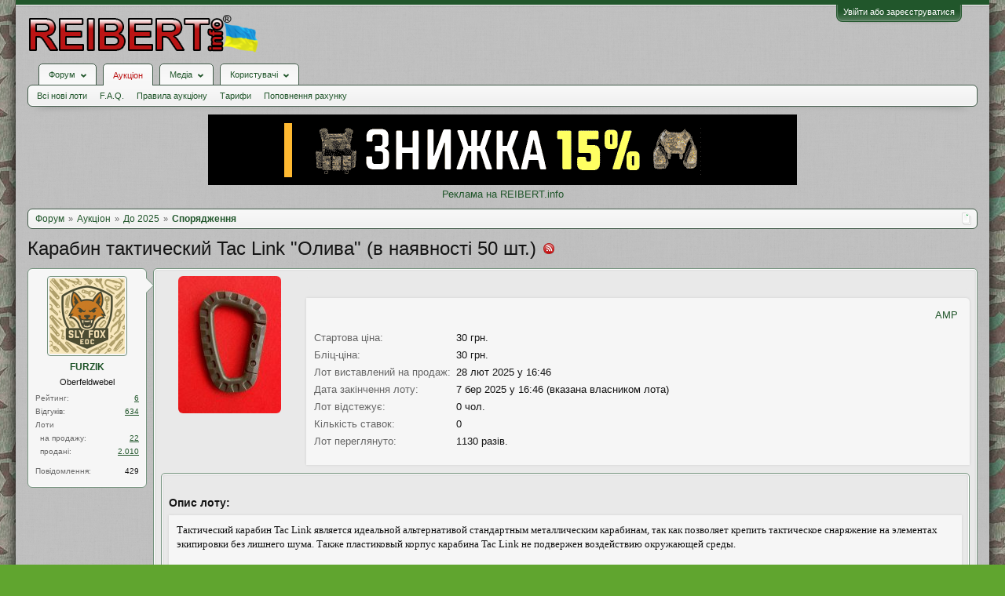

--- FILE ---
content_type: text/html; charset=UTF-8
request_url: https://reibert.info/lots/karabin-takticheskij-tac-link-oliva.1017443/
body_size: 21717
content:
<!DOCTYPE html>
<html id="XenForo" lang="uk-UA" dir="LTR" class="Public NoJs GalleryLazyLoader LoggedOut NoSidebar  Responsive" xmlns:fb="http://www.facebook.com/2008/fbml">
<head>
  
    <meta charset="utf-8" />
    <meta http-equiv="X-UA-Compatible" content="IE=Edge,chrome=1" />
    
      <meta name="viewport" content="width=device-width, initial-scale=1" />
    
    
      <base href="https://reibert.info/" />
    

    <title>Карабин тактический Tac Link &quot;Олива&quot; | REIBERT.info</title>

    <noscript><style>.JsOnly, .jsOnly { display: none !important; }</style></noscript>
    <link rel="stylesheet" href="css.php?css=xenforo,form,public&amp;style=5&amp;dir=LTR&amp;d=1768299227" />
    <link rel="stylesheet" href="css.php?css=AU_product_list,ak_au_similar_items_activ_lot,ak_au_similar_items_all_new,ak_lot,ak_message_user_info,au_countdown,au_lightbox,bootstrap,cssAukModificator,facebook,login_bar,message_user_info,social_login_buttons,toggleme_auto,toggleme_manual,xengallery_tab_links&amp;style=5&amp;dir=LTR&amp;d=1768299227" />


    

    
	<link href="styles/font-awesome/css/font-awesome.min.css" rel="stylesheet">


    <link rel="icon" href="https://reibert.info/favicon.ico" type="image/x-icon" />
        <link rel="shortcut icon" href="https://reibert.info/favicon.ico" type="image/x-icon" />

        <meta name="msapplication-square70x70logo" content="https://reibert.info/styles/soft_responsive/xenforo/favicon/windows-icon-70-70.png">

        <link rel="apple-touch-icon" href="https://reibert.info/styles/soft_responsive/xenforo/favicon/touch-icon-iphone.png"/>
        <link rel="apple-touch-icon" href="https://reibert.info/styles/soft_responsive/xenforo/favicon/apple-touch-icon.png" />
        <link rel="apple-touch-icon" sizes="57x57" href="https://reibert.info/styles/soft_responsive/xenforo/favicon/apple-touch-icon-57x57.png" />
        <link rel="apple-touch-icon" sizes="152x152" href="https://reibert.info/styles/soft_responsive/xenforo/favicon/touch-icon-ipad.png" />
        <link rel="apple-touch-icon" sizes="180x180" href="https://reibert.info/styles/soft_responsive/xenforo/favicon/touch-icon-iphone-retina.png" />
        <link rel="apple-touch-icon" sizes="167x167" href="https://reibert.info/styles/soft_responsive/xenforo/favicon/touch-icon-ipad-retina.png" />

        <link rel="apple-touch-icon-precomposed" href="https://reibert.info/styles/soft_responsive/xenforo/favicon/apple-touch-icon-precomposed.png" />
        <link rel="apple-touch-icon-precomposed" sizes="57x57" href="https://reibert.info/styles/soft_responsive/xenforo/favicon/apple-touch-icon-57x57-precomposed.png" />
    <link rel="alternate" type="application/rss+xml" title="RSS-стрічка для REIBERT.info" href="forums/-/index.rss" />
    
    
    <meta property="og:site_name" content="REIBERT.info"/>

	<meta property="og:image" content="https://reibert.info/data/attachments/23215/23215867-51782a6738183ce4d15768fcb12b00ce.jpg"/>
	<meta name="twitter:image" content="https://reibert.info/data/attachments/23215/23215867-51782a6738183ce4d15768fcb12b00ce.jpg">
	
<meta property="og:image:width" content="540">
<meta property="og:image:height" content="282">
<meta property="og:type" content="product"/>
<meta property="og:url" content="https://reibert.info/lots/karabin-takticheskij-tac-link-oliva.1017443/"/>
<meta property="og:title" content="Карабин тактический Tac Link &quot;Олива&quot;"/>

	<meta property="og:description" content="Тактический карабин Tac Link является идеальной альтернативой стандартным металлическим карабинам, так как позволяет крепить тактическое снаряжение на элементах экипировки без лишнего шума. Также пластиковый корпус карабина Tac Link не подвержен воздействию окружающей среды.

Страна производитель: Китай
Материал: Полимер
Максимальная нагрузка на разрыв: 90 кг
Длина: 85 мм
Ширина: 55 мм
Толщина: 7 мм
Вес: 17,6 г
Цвет: Олива

Будут нужны дополнительные дополнительные фото , вопросы , замеры ...."/>



	<meta property="fb:app_id" content="456922037729820"/>


    <meta http-equiv="cache-control" content="no-cache, no-store, must-revalidate">
<meta http-equiv="pragma" content="no-cache">
<meta http-equiv="expires" content="0">

  
        <!-- App Indexing for Google Search -->
        <link href="android-app://com.quoord.tapatalkpro.activity/tapatalk/reibert.info?location=index&page=1&perpage=20&channel=google-indexing" rel="alternate" />
        <link href="ios-app://307880732/tapatalk/reibert.info?location=index&page=1&perpage=20&channel=google-indexing" rel="alternate" />
        
         <link href="/var/www/reibert.info/mobiquo/smartbanner/manifest.json" rel="manifest">
         
        <meta name="apple-itunes-app" content="app-id=307880732, affiliate-data=at=10lR7C, app-argument=tapatalk://reibert.info?location=index&page=1&perpage=20" />
        



</head>

<body data-floating-nav="" data-sidebar-toggle="900px,Бокова панель">


  
    

<div id="loginBar">
	<div class="pageWidth">
		<div class="pageContent">	
			
			<h3 id="loginBarHandle">
				<label for="LoginControl"><a href="login/" class="concealed noOutline">Увійти або зареєструватися</a></label>
			</h3>
			
			<span class="helper"></span>

			
			
		</div>
	</div>
</div>
  

  <div id="headerMover">

    <header>
      


<div id="header">
	
	
	<div id="logoBlock">
	<div class="pageWidth">
		<div class="pageContent">
			
			
			<div id="logo"><div><a href="https://reibert.info/">
				<span></span>
				<img class="lazyload" data-src="styles/soft_responsive/xenforo/reibert/logo.png" alt="REIBERT.info" />
				
			</a></div></div>
			
			<span class="helper"></span>
			
		</div>
	</div>
</div>


	
	



	
	


<div id="navigationContainer">
<div id="navigation" class="pageWidth ">
	<div class="pageContent">
		<nav>

<div class="navTabs">
	<ul class="publicTabs">
	
		<!-- home -->
		
		

		<!-- extra tabs: home -->
		
		
		
		<!-- forums -->
		
			<li class="navTab forums Popup PopupControl PopupClosed">
			
				
					<a href="https://reibert.info/forums/" class="navLink forumsPopup" rel="Menu"><strong>Форум</strong></a>
					
					<div class="Menu JsOnly tabMenu forumsTabLinks" id="ForumsMenu">
						<div class="primaryContent menuHeader">
							<h3>Форум</h3>
							<div class="muted">Швидкі посилання</div>
						</div>
				
					
					

					<ul class="secondaryContent blockLinksList">
					
						
						
						
						<li><a href="find-new/posts" rel="nofollow">Останні повідомлення</a></li>
						

					
					</ul>

					
					
				</div>
			</li>
		
		
		
		<!-- extra tabs: middle -->
		
		
			
				<li class="navTab auctions selected">
			
				
					<a href="." class="navLink">Аукціон</a>
					<div class="tabLinks">
				
					
					

					<ul class="secondaryContent blockLinksList">
    
    
        <li><a class="ak_au_new_lots" href="?order=date&amp;filter_new_lots=1">Всі нові лоти</a></li>
    

    

    

    <li><a href="forums/aukcion-reibert-info.492/?prefix_id=20">F.A.Q.</a></li>

    <li><a href="threads/pravila-aukciona-reibert.596833/">Правила аукціону</a></li>

    <li><a href="threads/tarify-aukciona.905644/">Тарифи</a></li>
    <li><a href="credits/">Поповнення рахунку</a></li>

</ul>

					
					
						
						
					
				</div>
			</li>
			
		
			
				<li class="navTab xengallery Popup PopupControl PopupClosed">
			
				
					<a href="https://reibert.info/media/" class="navLink extraPopup" rel="Menu"><strong>Медіа</strong></a>
					
					<div class="Menu JsOnly tabMenu xengalleryTabLinks">
						<div class="primaryContent menuHeader">
							<h3>Медіа</h3>
							<div class="muted">Швидкі посилання</div>
						</div>
				
					
					

					

<ul class="secondaryContent blockLinksList xengallery">
	
	
	
	
		
		
	
	<li><a href="find-new/media" rel="nofollow">Нові медіа</a></li>
</ul>

					
					
				</div>
			</li>
			
		
		
		
		
		<!-- members -->
		
			<li class="navTab members Popup PopupControl PopupClosed">
			
				<a href="https://reibert.info/members/" class="navLink" rel="Menu"><strong>Користувачі</strong></a>
				
				
				<div class="Menu JsOnly tabMenu membersTabLinks">
					<div class="primaryContent menuHeader">
						<h3>Користувачі</h3>
						<div class="muted">Швидкі посилання</div>
					</div>
					
					

					<ul class="secondaryContent blockLinksList">
					
						<li><a href="members/">Видатні користувачі</a></li>
						
						<li><a href="online/">Зараз на форумі</a></li>
						<li><a href="recent-activity/">Нещодавня активність</a></li>
						<li><a href="find-new/profile-posts">Нові повідомлення профілю</a></li>
					
					</ul>

					
					
				</div>
			</li>
				

		
		<!-- extra tabs: end -->
		


		<!-- responsive popup -->
		<li class="navTab navigationHiddenTabs Popup PopupControl PopupClosed" style="display:none">	
						
			<a rel="Menu" class="navLink NoPopupGadget"><span class="menuIcon">Меню</span></a>
			
			<div class="Menu JsOnly blockLinksList primaryContent" id="NavigationHiddenMenu"></div>
		</li>


		<!-- no selection -->
		
		
	</ul>
	
	
</div>

<span class="helper"></span>


		</nav>	
	</div>
</div>
</div>
	
</div>

      
      
    </header>

    <div id="content" class="ak_lot">
      <div class="pageWidth">
        <div class="pageContent">
          <!-- main content area -->

          

          

          <div class="overflow_container DesktopOnly">
    <p align="center"><a href="https://specprom-kr.com.ua/militari?utm_source=reibert&utm_medium=banner_up" target="_blank" rel="noopener">
            <img class="lazyload" data-src="https://reibert.info/images/specprom750.gif" border="0"
                                                    alt="SPECPROM-KR - новинки тактичного спорядження"></a></p>
    <p align="center"><a href="https://reibert.info/threads/398252/">Реклама на REIBERT.info</a></p>
</div>

          
            <div class="breadBoxTop ">
              
              

<script defer="defer" type="application/javascript">

    var showHomeLink = false;
    var selectedTabId = "auctions";
    var homeTabId = {"_response":"forums"};
    var selectedTab = {"title":"\u0410\u0443\u043a\u0446\u0456\u043e\u043d","href":".","linksTemplate":"auction_navigation_tab","can_create_new_lot":true,"visitor":{},"position":"middle"};
    var navigation = [{"href":"auctions\/do-2025.27\/","value":"\u0414\u043e 2025"},{"href":"auctions\/sporjadzhennja.42\/","value":"\u0421\u043f\u043e\u0440\u044f\u0434\u0436\u0435\u043d\u043d\u044f"}];
    var homeTab = {"title":"\u0424\u043e\u0440\u0443\u043c","href":"https:\/\/reibert.info\/forums\/"};
    var homeLink = "https://reibert.info/forums/";
    var phrase_home = "Головна"
    var position = 1

    var obj_breadcrumb_schema_org = {
        "@context": "https://schema.org/",
        "@type": "BreadcrumbList",
        "itemListElement": []
    }


    function createItem(obj){    
        var ob = {
            "@type": "ListItem",
            "position": position,
            "item": {
                "@id": ( obj.link === '.')? window.location.origin : obj.link,
                "name": obj.name,
            }
        }

        position = ++position;

        return ob;
    }

    if (showHomeLink){
        obj_breadcrumb_schema_org.itemListElement.push(createItem(
            {
                name: phrase_home,
                link: homeLink,
            }
        ));
    } else if (selectedTabId != homeTabId){
        obj_breadcrumb_schema_org.itemListElement.push(createItem(
            {
                name: homeTab.title,
                link: homeTab.href,
            }
        ));
    }


    if (selectedTab){
        obj_breadcrumb_schema_org.itemListElement.push(createItem(
            {
                name: selectedTab.title,
                link: selectedTab.href,
            }
        ));
    }

    if (navigation){

        navigation.map(function (item){

            obj_breadcrumb_schema_org.itemListElement.push(createItem(
                {
                    name: item.value,
                    link: window.location.origin +'/'+ item.href,
                }
            ));
        });
    }

    var el = document.createElement('script');
    el.type = 'application/ld+json';
    el.text = JSON.stringify(obj_breadcrumb_schema_org);
    document.head.appendChild(el)

</script>

<nav>
    
        
            
        
            
        
    

    <fieldset class="breadcrumb">
        <a href="misc/quick-navigation-menu" class="OverlayTrigger jumpMenuTrigger" data-cacheOverlay="true" title="Відкрити швидку навігацію"><!--Перейти до...--></a>

        <div class="boardTitle"><strong>REIBERT.info</strong></div>

        <span class="crumbs">
			
        <span class="crust homeCrumb">
        <a href="https://reibert.info/forums/" class="crumb"><span>Форум</span></a>
        <span class="arrow"><span></span></span>
        </span>
        

        
            <span class="crust selectedTabCrumb">
            <a href="." class="crumb"><span>Аукціон</span></a>
            <span class="arrow"><span>&gt;</span></span>
            </span>
        

        
            
                <span class="crust">
                <a href="auctions/do-2025.27/" class="crumb"><span>До 2025</span></a>
                <span class="arrow"><span>&gt;</span></span>
                </span>
            
                <span class="crust">
                <a href="auctions/sporjadzhennja.42/" class="crumb"><span>Спорядження</span></a>
                <span class="arrow"><span>&gt;</span></span>
                </span>
            
        
        </span>
    </fieldset>
</nav>


            </div>
          

          










          <!--[if lt IE 8]>
          <p class="importantMessage">Ви використовуєте застарілий браузер. Цей та інші сайти можуть Відображатися в ньому некоректно.<br />Необхідно оновити браузер або спробувати використовувати <a href="https://www.google.com/chrome" target="_blank">інший</a>.</p>
          <![endif]-->

          
            
	

	

          

          
            
              <!-- h1 title, description -->
              <div class="titleBar">
                
                <h1>
    
    Карабин тактический Tac Link &quot;Олива&quot;
    
    
    
        (в наявності 50 шт.)
        <span class="indicator-many-lots" title="Мульти-лот"></span>
    
    
    
</h1>

                
              </div>
            
          

          

          <!-- main template -->
          

<link rel="amphtml" href="https://reibert.info/lots-amp/karabin-takticheskij-tac-link-oliva.1017443/">



<script type="application/javascript">
    var lots = {"auction_id":1017443,"user_id":165948,"title":"\u041a\u0430\u0440\u0430\u0431\u0438\u043d \u0442\u0430\u043a\u0442\u0438\u0447\u0435\u0441\u043a\u0438\u0439 Tac Link \"\u041e\u043b\u0438\u0432\u0430\"","message":"\u0422\u0430\u043a\u0442\u0438\u0447\u0435\u0441\u043a\u0438\u0439 \u043a\u0430\u0440\u0430\u0431\u0438\u043d Tac Link \u044f\u0432\u043b\u044f\u0435\u0442\u0441\u044f \u0438\u0434\u0435\u0430\u043b\u044c\u043d\u043e\u0439 \u0430\u043b\u044c\u0442\u0435\u0440\u043d\u0430\u0442\u0438\u0432\u043e\u0439 \u0441\u0442\u0430\u043d\u0434\u0430\u0440\u0442\u043d\u044b\u043c \u043c\u0435\u0442\u0430\u043b\u043b\u0438\u0447\u0435\u0441\u043a\u0438\u043c \u043a\u0430\u0440\u0430\u0431\u0438\u043d\u0430\u043c, \u0442\u0430\u043a \u043a\u0430\u043a \u043f\u043e\u0437\u0432\u043e\u043b\u044f\u0435\u0442 \u043a\u0440\u0435\u043f\u0438\u0442\u044c \u0442\u0430\u043a\u0442\u0438\u0447\u0435\u0441\u043a\u043e\u0435 \u0441\u043d\u0430\u0440\u044f\u0436\u0435\u043d\u0438\u0435 \u043d\u0430 \u044d\u043b\u0435\u043c\u0435\u043d\u0442\u0430\u0445 \u044d\u043a\u0438\u043f\u0438\u0440\u043e\u0432\u043a\u0438 \u0431\u0435\u0437 \u043b\u0438\u0448\u043d\u0435\u0433\u043e \u0448\u0443\u043c\u0430. \u0422\u0430\u043a\u0436\u0435 \u043f\u043b\u0430\u0441\u0442\u0438\u043a\u043e\u0432\u044b\u0439 \u043a\u043e\u0440\u043f\u0443\u0441 \u043a\u0430\u0440\u0430\u0431\u0438\u043d\u0430 Tac Link \u043d\u0435 \u043f\u043e\u0434\u0432\u0435\u0440\u0436\u0435\u043d \u0432\u043e\u0437\u0434\u0435\u0439\u0441\u0442\u0432\u0438\u044e \u043e\u043a\u0440\u0443\u0436\u0430\u044e\u0449\u0435\u0439 \u0441\u0440\u0435\u0434\u044b.\n\n[B]\u0421\u0442\u0440\u0430\u043d\u0430 \u043f\u0440\u043e\u0438\u0437\u0432\u043e\u0434\u0438\u0442\u0435\u043b\u044c: \u041a\u0438\u0442\u0430\u0439\n\u041c\u0430\u0442\u0435\u0440\u0438\u0430\u043b: \u041f\u043e\u043b\u0438\u043c\u0435\u0440\n\u041c\u0430\u043a\u0441\u0438\u043c\u0430\u043b\u044c\u043d\u0430\u044f \u043d\u0430\u0433\u0440\u0443\u0437\u043a\u0430 \u043d\u0430 \u0440\u0430\u0437\u0440\u044b\u0432: 90 \u043a\u0433\n\u0414\u043b\u0438\u043d\u0430: 85 \u043c\u043c\n\u0428\u0438\u0440\u0438\u043d\u0430: 55 \u043c\u043c\n\u0422\u043e\u043b\u0449\u0438\u043d\u0430: 7 \u043c\u043c\n\u0412\u0435\u0441: 17,6 \u0433\n\u0426\u0432\u0435\u0442: \u041e\u043b\u0438\u0432\u0430[\/B]\n\n\u0411\u0443\u0434\u0443\u0442 \u043d\u0443\u0436\u043d\u044b \u0434\u043e\u043f\u043e\u043b\u043d\u0438\u0442\u0435\u043b\u044c\u043d\u044b\u0435 \u0434\u043e\u043f\u043e\u043b\u043d\u0438\u0442\u0435\u043b\u044c\u043d\u044b\u0435 \u0444\u043e\u0442\u043e , \u0432\u043e\u043f\u0440\u043e\u0441\u044b , \u0437\u0430\u043c\u0435\u0440\u044b . \u041e\u0431\u0440\u0430\u0449\u0430\u0439\u0442\u0435\u0441\u044c \u0432 \u043b\u0438\u0447\u043d\u044b\u0435 \u0441\u043e\u043e\u0431\u0449\u0435\u043d\u0438\u044f\n\u041e\u0442\u043f\u0440\u0430\u0432\u043a\u0430 \u041d\u043e\u0432\u043e\u0439 \u043f\u043e\u0447\u0442\u043e\u0439 \\ \u0423\u043a\u0440 \u043f\u043e\u0447\u0442\u0430 \\ Meest","status":"finalized","archived":0,"image":null,"min_bid":30,"buy_now":null,"bids":0,"sales":0,"availability":1,"top_bid":0,"top_bidder":0,"placement_date":1740754019,"expiration_date":1741358819,"disadvantage":"<p>\u0422\u043e\u0432\u0430\u0440 \u043d\u043e\u0432\u044b\u0439<\/p>","data_array":"a:0:{}","count_question":0,"auction_category_id":42,"delivery_id":0,"delivery_info":"","delivery_nal_pay":0,"payment_id":0,"payment_info":"","isdel":0,"del_reason":null,"expired_flag":0,"no_pay_time":0,"new_expiration_date":0,"reedit_count":102,"have_waitforpay_alert":0,"have_send_alert":0,"have_take_alert":0,"have_buyer_take_alert":0,"count_lot_watch":0,"auto_reedit_lot":0,"auto_reedit_count":0,"buyout_price":30,"premature_sale":0,"union_price":30,"have_nal_pay":0,"is_interesting":0,"no_interesting":0,"payment_deadline_clicks":0,"wait_confirm_clicks":0,"copy":0,"quantity_copies":0,"duplicate_lot":983318,"lot_type":1,"prefix_id":0,"date_of_sale":0,"auto_promotion_lot":0,"send_interesting_lot":0,"first_min_bid":33,"first_buyout_price":33,"allow_offer_price":0,"hide_lot":0,"only_positive_balance":0,"lot_status_date":1741358860,"bid_id":null,"bid_auction_id":null,"bid_user_id":null,"amount":null,"bid_status":null,"bid_data_array":null,"auction_amount":10,"balance":50,"only_cod":0,"only_not_ignore":0,"only_over_one_month":0,"image_order":{"22609686":{"attachment_id":"22609686","order":"1"},"22609687":{"attachment_id":"22609687","order":"2"},"24722240":{"attachment_id":"24722240","order":"3"}},"status_promotion":null,"end_promotion":null,"type_promotion":null,"promotion_id":null,"price_promotion":null,"primary_image":{"attachment_id":"24722240","data_id":23215867,"content_type":"lots","content_id":1017443,"attach_date":1706951492,"temp_hash":"","unassociated":0,"view_count":64,"primary_image":1,"filename":"2b3e5cf9-495c-4de4-8e1a-e2f377ada439.jpg","file_size":246284,"file_hash":"51782a6738183ce4d15768fcb12b00ce","file_path":"%INTERNAL%\/lots\/%FLOOR%\/%DATA_ID%-%HASH%.data","width":960,"height":1280,"thumbnail_width":131,"thumbnail_height":175,"thumbnailUrl":"data\/attachments\/23215\/23215867-51782a6738183ce4d15768fcb12b00ce.jpg","deleteUrl":"attachments\/2b3e5cf9-495c-4de4-8e1a-e2f377ada439-jpg.24722240\/delete","viewUrl":"attachments\/2b3e5cf9-495c-4de4-8e1a-e2f377ada439-jpg.24722240\/","extension":"jpg","order":"3"},"attachments":{"22609686":{"attachment_id":"22609686","data_id":21247175,"content_type":"lots","content_id":1017443,"attach_date":1677929568,"temp_hash":"","unassociated":0,"view_count":93,"primary_image":0,"filename":"d37e5fd2-15d4-4e5d-9c5a-efbf06ac7abf.jpg","file_size":261850,"file_hash":"76eb8e9a8014798bb58ff327bc50ab2d","file_path":"%INTERNAL%\/lots\/%FLOOR%\/%DATA_ID%-%HASH%.data","width":960,"height":1280,"thumbnail_width":131,"thumbnail_height":175,"thumbnailUrl":"data\/attachments\/21247\/21247175-76eb8e9a8014798bb58ff327bc50ab2d.jpg","deleteUrl":"attachments\/d37e5fd2-15d4-4e5d-9c5a-efbf06ac7abf-jpg.22609686\/delete","viewUrl":"attachments\/d37e5fd2-15d4-4e5d-9c5a-efbf06ac7abf-jpg.22609686\/","extension":"jpg","order":"1"},"22609687":{"attachment_id":"22609687","data_id":21247176,"content_type":"lots","content_id":1017443,"attach_date":1677929568,"temp_hash":"","unassociated":0,"view_count":53,"primary_image":0,"filename":"S1ec7298c133343438bce1367131f94acR.png","file_size":193553,"file_hash":"bbb757ff72347b7522856c375e055a2f","file_path":"%INTERNAL%\/lots\/%FLOOR%\/%DATA_ID%-%HASH%.data","width":800,"height":800,"thumbnail_width":175,"thumbnail_height":175,"thumbnailUrl":"data\/attachments\/21247\/21247176-bbb757ff72347b7522856c375e055a2f.jpg","deleteUrl":"attachments\/s1ec7298c133343438bce1367131f94acr-png.22609687\/delete","viewUrl":"attachments\/s1ec7298c133343438bce1367131f94acr-png.22609687\/","extension":"png","order":"2"},"24722240":{"attachment_id":"24722240","data_id":23215867,"content_type":"lots","content_id":1017443,"attach_date":1706951492,"temp_hash":"","unassociated":0,"view_count":64,"primary_image":1,"filename":"2b3e5cf9-495c-4de4-8e1a-e2f377ada439.jpg","file_size":246284,"file_hash":"51782a6738183ce4d15768fcb12b00ce","file_path":"%INTERNAL%\/lots\/%FLOOR%\/%DATA_ID%-%HASH%.data","width":960,"height":1280,"thumbnail_width":131,"thumbnail_height":175,"thumbnailUrl":"data\/attachments\/23215\/23215867-51782a6738183ce4d15768fcb12b00ce.jpg","deleteUrl":"attachments\/2b3e5cf9-495c-4de4-8e1a-e2f377ada439-jpg.24722240\/delete","viewUrl":"attachments\/2b3e5cf9-495c-4de4-8e1a-e2f377ada439-jpg.24722240\/","extension":"jpg","order":"3"}},"extra_data":[],"open_disput_count":0,"current_price":30,"original_lot_Info":{"auction_id":983318,"user_id":165948,"title":"\u041a\u0430\u0440\u0430\u0431\u0438\u043d \u0442\u0430\u043a\u0442\u0438\u0447\u0435\u0441\u043a\u0438\u0439 Tac Link \"\u041e\u043b\u0438\u0432\u0430\"","message":"[SIZE=4]\u0422\u0430\u043a\u0442\u0438\u0447\u0435\u0441\u043a\u0438\u0439 \u043a\u0430\u0440\u0430\u0431\u0438\u043d Tac Link \u044f\u0432\u043b\u044f\u0435\u0442\u0441\u044f \u0438\u0434\u0435\u0430\u043b\u044c\u043d\u043e\u0439 \u0430\u043b\u044c\u0442\u0435\u0440\u043d\u0430\u0442\u0438\u0432\u043e\u0439 \u0441\u0442\u0430\u043d\u0434\u0430\u0440\u0442\u043d\u044b\u043c \u043c\u0435\u0442\u0430\u043b\u043b\u0438\u0447\u0435\u0441\u043a\u0438\u043c \u043a\u0430\u0440\u0430\u0431\u0438\u043d\u0430\u043c, \u0442\u0430\u043a \u043a\u0430\u043a \u043f\u043e\u0437\u0432\u043e\u043b\u044f\u0435\u0442 \u043a\u0440\u0435\u043f\u0438\u0442\u044c \u0442\u0430\u043a\u0442\u0438\u0447\u0435\u0441\u043a\u043e\u0435 \u0441\u043d\u0430\u0440\u044f\u0436\u0435\u043d\u0438\u0435 \u043d\u0430 \u044d\u043b\u0435\u043c\u0435\u043d\u0442\u0430\u0445 \u044d\u043a\u0438\u043f\u0438\u0440\u043e\u0432\u043a\u0438 \u0431\u0435\u0437 \u043b\u0438\u0448\u043d\u0435\u0433\u043e \u0448\u0443\u043c\u0430. \u0422\u0430\u043a\u0436\u0435 \u043f\u043b\u0430\u0441\u0442\u0438\u043a\u043e\u0432\u044b\u0439 \u043a\u043e\u0440\u043f\u0443\u0441 \u043a\u0430\u0440\u0430\u0431\u0438\u043d\u0430 Tac Link \u043d\u0435 \u043f\u043e\u0434\u0432\u0435\u0440\u0436\u0435\u043d \u0432\u043e\u0437\u0434\u0435\u0439\u0441\u0442\u0432\u0438\u044e \u043e\u043a\u0440\u0443\u0436\u0430\u044e\u0449\u0435\u0439 \u0441\u0440\u0435\u0434\u044b.\n[\/SIZE]\n[B][SIZE=4]\u0421\u0442\u0440\u0430\u043d\u0430 \u043f\u0440\u043e\u0438\u0437\u0432\u043e\u0434\u0438\u0442\u0435\u043b\u044c: \u041a\u0438\u0442\u0430\u0439\n\u041c\u0430\u0442\u0435\u0440\u0438\u0430\u043b: \u041f\u043e\u043b\u0438\u043c\u0435\u0440\n\u041c\u0430\u043a\u0441\u0438\u043c\u0430\u043b\u044c\u043d\u0430\u044f \u043d\u0430\u0433\u0440\u0443\u0437\u043a\u0430 \u043d\u0430 \u0440\u0430\u0437\u0440\u044b\u0432: 90 \u043a\u0433\n\u0414\u043b\u0438\u043d\u0430: 85 \u043c\u043c\n\u0428\u0438\u0440\u0438\u043d\u0430: 55 \u043c\u043c\n\u0422\u043e\u043b\u0449\u0438\u043d\u0430: 7 \u043c\u043c\n\u0412\u0435\u0441: 17,6 \u0433\n\u0426\u0432\u0435\u0442: \u041e\u043b\u0438\u0432\u0430\n[\/SIZE][\/B]\n\u0411\u0443\u0434\u0443\u0442 \u043d\u0443\u0436\u043d\u044b \u0434\u043e\u043f\u043e\u043b\u043d\u0438\u0442\u0435\u043b\u044c\u043d\u044b\u0435 \u0434\u043e\u043f\u043e\u043b\u043d\u0438\u0442\u0435\u043b\u044c\u043d\u044b\u0435 \u0444\u043e\u0442\u043e , \u0432\u043e\u043f\u0440\u043e\u0441\u044b , \u0437\u0430\u043c\u0435\u0440\u044b . \u041e\u0431\u0440\u0430\u0449\u0430\u0439\u0442\u0435\u0441\u044c \u0432 \u043b\u0438\u0447\u043d\u044b\u0435 \u0441\u043e\u043e\u0431\u0449\u0435\u043d\u0438\u044f\n\u041e\u0442\u043f\u0440\u0430\u0432\u043a\u0430 \u041d\u043e\u0432\u043e\u0439 \u043f\u043e\u0447\u0442\u043e\u0439 \\ \u0423\u043a\u0440 \u043f\u043e\u0447\u0442\u0430 \\ Meest","status":"finalized","archived":0,"image":"-1","min_bid":33,"buy_now":null,"bids":0,"sales":0,"availability":1,"top_bid":0,"top_bidder":0,"placement_date":1673637436,"expiration_date":1674242236,"disadvantage":"\u0422\u043e\u0432\u0430\u0440 \u043d\u043e\u0432\u044b\u0439","data_array":"a:0:{}","count_question":0,"auction_category_id":42,"delivery_id":0,"delivery_info":"","delivery_nal_pay":0,"payment_id":0,"payment_info":"","isdel":0,"del_reason":null,"expired_flag":0,"no_pay_time":0,"new_expiration_date":0,"reedit_count":1,"have_waitforpay_alert":0,"have_send_alert":0,"have_take_alert":0,"have_buyer_take_alert":0,"count_lot_watch":0,"auto_reedit_lot":0,"auto_reedit_count":1,"buyout_price":33,"premature_sale":0,"union_price":33,"have_nal_pay":0,"is_interesting":0,"no_interesting":0,"payment_deadline_clicks":0,"wait_confirm_clicks":0,"copy":0,"quantity_copies":1,"duplicate_lot":0,"lot_type":1,"prefix_id":0,"date_of_sale":0,"auto_promotion_lot":0,"send_interesting_lot":0,"first_min_bid":0,"first_buyout_price":0,"allow_offer_price":0,"hide_lot":0,"only_positive_balance":0,"lot_status_date":1674242291},"messageHtml":"\u0422\u0430\u043a\u0442\u0438\u0447\u0435\u0441\u043a\u0438\u0439 \u043a\u0430\u0440\u0430\u0431\u0438\u043d Tac Link \u044f\u0432\u043b\u044f\u0435\u0442\u0441\u044f \u0438\u0434\u0435\u0430\u043b\u044c\u043d\u043e\u0439 \u0430\u043b\u044c\u0442\u0435\u0440\u043d\u0430\u0442\u0438\u0432\u043e\u0439 \u0441\u0442\u0430\u043d\u0434\u0430\u0440\u0442\u043d\u044b\u043c \u043c\u0435\u0442\u0430\u043b\u043b\u0438\u0447\u0435\u0441\u043a\u0438\u043c \u043a\u0430\u0440\u0430\u0431\u0438\u043d\u0430\u043c, \u0442\u0430\u043a \u043a\u0430\u043a \u043f\u043e\u0437\u0432\u043e\u043b\u044f\u0435\u0442 \u043a\u0440\u0435\u043f\u0438\u0442\u044c \u0442\u0430\u043a\u0442\u0438\u0447\u0435\u0441\u043a\u043e\u0435 \u0441\u043d\u0430\u0440\u044f\u0436\u0435\u043d\u0438\u0435 \u043d\u0430 \u044d\u043b\u0435\u043c\u0435\u043d\u0442\u0430\u0445 \u044d\u043a\u0438\u043f\u0438\u0440\u043e\u0432\u043a\u0438 \u0431\u0435\u0437 \u043b\u0438\u0448\u043d\u0435\u0433\u043e \u0448\u0443\u043c\u0430. \u0422\u0430\u043a\u0436\u0435 \u043f\u043b\u0430\u0441\u0442\u0438\u043a\u043e\u0432\u044b\u0439 \u043a\u043e\u0440\u043f\u0443\u0441 \u043a\u0430\u0440\u0430\u0431\u0438\u043d\u0430 Tac Link \u043d\u0435 \u043f\u043e\u0434\u0432\u0435\u0440\u0436\u0435\u043d \u0432\u043e\u0437\u0434\u0435\u0439\u0441\u0442\u0432\u0438\u044e \u043e\u043a\u0440\u0443\u0436\u0430\u044e\u0449\u0435\u0439 \u0441\u0440\u0435\u0434\u044b.<br \/>\n<br \/>\n<b>\u0421\u0442\u0440\u0430\u043d\u0430 \u043f\u0440\u043e\u0438\u0437\u0432\u043e\u0434\u0438\u0442\u0435\u043b\u044c: \u041a\u0438\u0442\u0430\u0439<br \/>\n\u041c\u0430\u0442\u0435\u0440\u0438\u0430\u043b: \u041f\u043e\u043b\u0438\u043c\u0435\u0440<br \/>\n\u041c\u0430\u043a\u0441\u0438\u043c\u0430\u043b\u044c\u043d\u0430\u044f \u043d\u0430\u0433\u0440\u0443\u0437\u043a\u0430 \u043d\u0430 \u0440\u0430\u0437\u0440\u044b\u0432: 90 \u043a\u0433<br \/>\n\u0414\u043b\u0438\u043d\u0430: 85 \u043c\u043c<br \/>\n\u0428\u0438\u0440\u0438\u043d\u0430: 55 \u043c\u043c<br \/>\n\u0422\u043e\u043b\u0449\u0438\u043d\u0430: 7 \u043c\u043c<br \/>\n\u0412\u0435\u0441: 17,6 \u0433<br \/>\n\u0426\u0432\u0435\u0442: \u041e\u043b\u0438\u0432\u0430<\/b><br \/>\n<br \/>\n\u0411\u0443\u0434\u0443\u0442 \u043d\u0443\u0436\u043d\u044b \u0434\u043e\u043f\u043e\u043b\u043d\u0438\u0442\u0435\u043b\u044c\u043d\u044b\u0435 \u0434\u043e\u043f\u043e\u043b\u043d\u0438\u0442\u0435\u043b\u044c\u043d\u044b\u0435 \u0444\u043e\u0442\u043e , \u0432\u043e\u043f\u0440\u043e\u0441\u044b , \u0437\u0430\u043c\u0435\u0440\u044b . \u041e\u0431\u0440\u0430\u0449\u0430\u0439\u0442\u0435\u0441\u044c \u0432 \u043b\u0438\u0447\u043d\u044b\u0435 \u0441\u043e\u043e\u0431\u0449\u0435\u043d\u0438\u044f<br \/>\n\u041e\u0442\u043f\u0440\u0430\u0432\u043a\u0430 \u041d\u043e\u0432\u043e\u0439 \u043f\u043e\u0447\u0442\u043e\u0439 \\ \u0423\u043a\u0440 \u043f\u043e\u0447\u0442\u0430 \\ Meest"};
    var obj_ak_lot = {
        "@context": "https://schema.org/",
        "@type": "Product",
        "name": "Карабин тактический Tac Link &quot;Олива&quot;",
        "image": "https://reibert.info/attachments/2b3e5cf9-495c-4de4-8e1a-e2f377ada439-jpg.24722240/",
        "description": lots.message,
        "category": "Спорядження",
        "disambiguatingDescription": "Продаж сучасного військового екіпірування та спорядження.",
        "offers": {
            "@type": "AggregateOffer",
            "lowPrice": "30",
            "price": "30",
            "priceCurrency": "UAH",
            "availabilityEnds": "7 бер 2025 у 16:46",
            "url": "https://reibert.info/lots/karabin-takticheskij-tac-link-oliva.1017443/",
        },
        "startDate": "28 лют 2025 у 16:46"
    };

    var el = document.createElement('script');
    el.type = 'application/ld+json';
    el.text = JSON.stringify(obj_ak_lot);
    document.head.appendChild(el)
</script>








<!--marlboro-->



<!--marlboro and-->






    






<script defer="defer" type="application/javascript">
    var obj_shema_org = {
        "@context": "https://schema.org/",
        "@type": "Person",
        "name": "FURZIK",
        "image": "https://reibert.info/data/avatars/m/165/165948.jpg?1755438183",
        "jobTitle": "Oberfeldwebel",
        "gender": "Чоловіча"
    };


    var el = document.createElement('script');
    el.type = 'application/ld+json';
    el.text = JSON.stringify(obj_shema_org);
    document.head.appendChild(el)
</script>


<div class="messageUserInfo">
    <div class="messageUserBlock">
        
            <div class="avatarHolder">
                <span class="helper"></span>
                <a href="members/furzik.165948/" class="avatar Av165948m" data-avatarhtml="true"><img src="data/avatars/m/165/165948.jpg?1755438183" width="96" height="96" alt="FURZIK" /></a>
                
                <!-- slot: message_user_info_avatar -->
            </div>
        

        
            
                <h3 class="userText">
                    <a href="members/furzik.165948/" class="username" dir="auto">FURZIK</a>
                    <em class="userTitle">Oberfeldwebel</em>
                    
                    <!-- slot: message_user_info_text -->
                </h3>
            

    <div class="extraUserInfo extraUserInfo-auction">
        <dl class="pairsJustified">
            <dt>Рейтинг:</dt>
            <dd><a style="text-decoration:underline;" href="members/165948#auction_tab">6</a></dd>
        </dl>
        
            <dl class="pairsJustified">
                <dt>Відгуків:</dt>
                <dd><a style="text-decoration:underline;" href="auction-history/reviews?user_id=165948">634</a></dd>
            </dl>
        
        <dl class="pairsJustified lots">
            <dt>Лоти</dt>
            <dd></dd>
        </dl>
        <dl class="pairsJustified extra">
            <dt>&nbsp;&nbsp;на продажу:</dt>
            <dd><a style="text-decoration:underline;" href="auction/furzik.165948/">22</a></dd>
        </dl>
        <dl class="pairsJustified extra">
            <dt>&nbsp;&nbsp;продані:</dt>
            <dd><a style="text-decoration:underline;" href="auction/furzik.165948/sold">2.010</a></dd>
        </dl>
    </div>


            
                <div class="extraUserInfo">
                    
                        
                            

                            

                            
                                <dl class="pairsJustified">
                                    <dt>Повідомлення:</dt>
                                    <dd><a href="search/member?user_id=165948" class="concealed" rel="nofollow">429</a></dd>
                                </dl>
                            

                            

                            


                            

                            

                            


                            

                            

                        
                        
                    
                </div>
            

        

        <span class="arrow"><span></span></span>
    </div>
</div>

<div id="lot_page" class="primaryContent">

    
        <div class="primary_image">
            <a class="LbTrigger" data-href="misc/lightbox" target="_blank" href="attachments/2b3e5cf9-495c-4de4-8e1a-e2f377ada439-jpg.24722240/">
                <img src="data/attachments/23215/23215867-51782a6738183ce4d15768fcb12b00ce.jpg" alt="Карабин тактический Tac Link &quot;Олива&quot;" class="LbImage"/>
            </a>
        </div>
    

    <div class="mixdata">
        





    
         <div class="AuctionInfo primaryContent">
                

                

                
            </div>
    
    
        
    

    

        <div class="AuctionInfo primaryContent primary_info">

    <div class="top_content_main">
    <div class="first_block">
        <div id="user_panel">
            <a class="primary"
               href="https://reibert.info/lots-amp/karabin-takticheskij-tac-link-oliva.1017443/">AMP</a>
            
        </div>
    </div>
</div>





    

    <div class="section">

        

<div class="primaryInfoText primaryShortInfoGrid">
    <div>
        <span class="lot_page__primary_info__fieldName">
            Стартова ціна:
        </span>
    </div>
    <div>
        30 грн.
    </div>
</div>


    <div class="primaryInfoText primaryShortInfoGrid">
        <div>
            <span class="lot_page__primary_info__fieldName">
                Бліц-ціна:
            </span>
        </div>
        <div>
            30 грн.
        </div>
    </div>
    

<div class="primaryInfoText primaryInfoGrid">
    <div>
        <span class="lot_page__primary_info__fieldName">
            Лот виставлений на продаж:
        </span>
    </div>
    <div>
        28 лют 2025 у 16:46
    </div>
</div>
<div class="primaryInfoText primaryInfoGrid">
    <div>
                <span class="lot_page__primary_info__fieldName">
                    Дата закінчення лоту:
                </span>
    </div>
    <div>
        
            7 бер 2025 у 16:46 (вказана власником лота)
            
    </div>
</div>



<div class="primaryInfoText primaryShortInfoGrid">
    <div>
                <span class="lot_page__primary_info__fieldName">
                    Лот відстежує:
                </span>
    </div>
    <div>
        0 чол.
    </div>
</div>



<div class="primaryInfoText primaryShortInfoGrid">
    <div>
                <span class="lot_page__primary_info__fieldName">
                    Кількість ставок:
                </span>
    </div>
    <div>
        0
    </div>
</div>

<div class="primaryInfoText primaryShortInfoGrid">
    <div>
                <span class="lot_page__primary_info__fieldName">
                    Лот переглянуто:
                </span>
    </div>
    <div>
        
            1130 разів.
        
    </div>
</div>



        

        


        
    </div>

    
<div class="section bid_button">
    

    

    



    

        

        

        

        

        
            
        

        

    
</div>




    
</div>

    </div>
    <div class="section secondaryInfoData">
        
    
        

        

    









<div class="primaryContent">
    
           <div class="secondaryContent">
        <h3 class="textHeading">
            Опис лоту:
        </h3>
        <article>
            <blockquote class="messageText ugc baseHtml">
               Тактический карабин Tac Link является идеальной альтернативой стандартным металлическим карабинам, так как позволяет крепить тактическое снаряжение на элементах экипировки без лишнего шума. Также пластиковый корпус карабина Tac Link не подвержен воздействию окружающей среды.<br />
<br />
<b>Страна производитель: Китай<br />
Материал: Полимер<br />
Максимальная нагрузка на разрыв: 90 кг<br />
Длина: 85 мм<br />
Ширина: 55 мм<br />
Толщина: 7 мм<br />
Вес: 17,6 г<br />
Цвет: Олива</b><br />
<br />
Будут нужны дополнительные дополнительные фото , вопросы , замеры . Обращайтесь в личные сообщения<br />
Отправка Новой почтой \ Укр почта \ Meest
            </blockquote>
        </article>
    </div>
    
    
           <div class="secondaryContent">
        <h3 class="textHeading">
            Недоліки лоту:
        </h3>
        <article>
            <blockquote class="messageText ugc baseHtml">
               <p>Товар новый</p>
            </blockquote>
        </article>
    </div>
    
</div>
<div class="primaryContent">
    <h3 class="textHeading">Додаткові зображення лоту:</h3>
    <div id="gallery">
        
            
                <a class="LbTrigger" data-href="misc/lightbox" target="_blank" href="attachments/d37e5fd2-15d4-4e5d-9c5a-efbf06ac7abf-jpg.22609686/">
                    <img src="data/attachments/21247/21247175-76eb8e9a8014798bb58ff327bc50ab2d.jpg" alt="Карабин тактический Tac Link &quot;Олива&quot;" class="LbImage"/>
                </a>
            
        
            
                <a class="LbTrigger" data-href="misc/lightbox" target="_blank" href="attachments/s1ec7298c133343438bce1367131f94acr-png.22609687/">
                    <img src="data/attachments/21247/21247176-bbb757ff72347b7522856c375e055a2f.jpg" alt="Карабин тактический Tac Link &quot;Олива&quot;" class="LbImage"/>
                </a>
            
        
            
        
    </div>
</div>



<div class="secondaryContent">
    <div id="similarlist">


        
            <noindex>
<div class="similar_items_all">
    <div class="iheader_block">
        <div class="ilink">


        </div>
        <div class="iheader"><h3 class="textHeading">Інші лоти продавця</h3></div>
    </div>
    <ol>
        
            <li class="secondaryContent">

                <div class="iimage auctionimage">
                    <a href="lots/nozh-cold-steel-range-boss-black-novyj.1679317/">
                        <img src="data/attachments/26108/26108056-1d292f8dad9c5083fb2efa919e474c98.jpg" alt="Нож Cold Steel Range Boss Black (Новый)"  class="avatar"/>
                    </a>
                </div>
                <div class="iinfo">
                    <div class="ititle"><a  style="font-weight: bold;" href="lots/nozh-cold-steel-range-boss-black-novyj.1679317/">Нож Cold Steel Range Boss Black (Новый)</a></div>
                    
                        <div class="secondRow" style="font-weight: bold;">
                            (в наявності 5 шт.)
                        </div>
                    
                    <div class="secondRow">
                        <div class="idesc">Товар новый с коробкой
Оригинал 
*
-Любые дополнительные фото по...</div>
                    </div>
                </div>
                <div class="iprice">1499 грн.</div>
            </li>
        
            <li class="secondaryContent">

                <div class="iimage auctionimage">
                    <a href="lots/braslet-multitul-leatherman-tread-black.1612731/">
                        <img src="data/attachments/25721/25721172-5d174b05da87baa927c43a4b293a1ac5.jpg" alt="Браслет Mультитул Leatherman Tread Black"  class="avatar"/>
                    </a>
                </div>
                <div class="iinfo">
                    <div class="ititle"><a  style="font-weight: bold;" href="lots/braslet-multitul-leatherman-tread-black.1612731/">Браслет Mультитул Leatherman Tread Black</a></div>
                    
                        <div class="secondRow" style="font-weight: bold;">
                            (в наявності 3 шт.)
                        </div>
                    
                    <div class="secondRow">
                        <div class="idesc">Товар новый в упаковке
*
-Любые дополнительные фото по запросу...</div>
                    </div>
                </div>
                <div class="iprice">999 грн.</div>
            </li>
        
            <li class="secondaryContent">

                <div class="iimage auctionimage">
                    <a href="lots/kljuch-dlja-razborki-multitulov-gerber.1618660/">
                        <img src="data/attachments/23523/23523420-608e45028e1cb4f7d65bfbaf34e0f0f8.jpg" alt="Ключ для разборки мультитулов Gerber"  class="avatar"/>
                    </a>
                </div>
                <div class="iinfo">
                    <div class="ititle"><a  style="font-weight: bold;" href="lots/kljuch-dlja-razborki-multitulov-gerber.1618660/">Ключ для разборки мультитулов Gerber</a></div>
                    
                        <div class="secondRow" style="font-weight: bold;">
                            (в наявності 5 шт.)
                        </div>
                    
                    <div class="secondRow">
                        <div class="idesc">Товар новый
*
Данный ключ идеально подходит для разборки мультитулов...</div>
                    </div>
                </div>
                <div class="iprice">205 грн.</div>
            </li>
        
            <li class="secondaryContent">

                <div class="iimage auctionimage">
                    <a href="lots/klipsa-s-kolcom-leatherman-silver.1612434/">
                        <img src="data/attachments/23217/23217812-149b3aa3fde97f6937ee29dc5156d17e.jpg" alt="Клипса с кольцом Leatherman Silver"  class="avatar"/>
                    </a>
                </div>
                <div class="iinfo">
                    <div class="ititle"><a  style="font-weight: bold;" href="lots/klipsa-s-kolcom-leatherman-silver.1612434/">Клипса с кольцом Leatherman Silver</a></div>
                    
                        <div class="secondRow" style="font-weight: bold;">
                            (в наявності 10 шт.)
                        </div>
                    
                    <div class="secondRow">
                        <div class="idesc">Товар ВСЕГДА в наличии !!!
Товар новый в заводской упаковке
В наличии...</div>
                    </div>
                </div>
                <div class="iprice">440 грн.</div>
            </li>
        
            <li class="secondaryContent">

                <div class="iimage auctionimage">
                    <a href="lots/nabor-bit-dlja-multitulov-leatherman.1612428/">
                        <img src="data/attachments/25264/25264715-81edd65d74371142f10f2f7dafdeb15d.jpg" alt="Набор бит для мультитулов Leatherman"  class="avatar"/>
                    </a>
                </div>
                <div class="iinfo">
                    <div class="ititle"><a  style="font-weight: bold;" href="lots/nabor-bit-dlja-multitulov-leatherman.1612428/">Набор бит для мультитулов Leatherman</a></div>
                    
                        <div class="secondRow" style="font-weight: bold;">
                            (в наявності 8 шт.)
                        </div>
                    
                    <div class="secondRow">
                        <div class="idesc">Товар новый и всегда в наличии
В комплекте идет все что на фото
А...</div>
                    </div>
                </div>
                <div class="iprice">699 грн.</div>
            </li>
        
            <li class="secondaryContent">

                <div class="iimage auctionimage">
                    <a href="lots/victorinox-slassic-sd-black-c-temljakom.1612432/">
                        <img src="data/attachments/23440/23440253-d4c0d9f04c9ae86119f7dadf8dc65d6c.jpg" alt="Victorinox Сlassic SD Black c Темляком..."  class="avatar"/>
                    </a>
                </div>
                <div class="iinfo">
                    <div class="ititle"><a  style="font-weight: bold;" href="lots/victorinox-slassic-sd-black-c-temljakom.1612432/">Victorinox Сlassic SD Black c Темляком...</a></div>
                    
                        <div class="secondRow" style="font-weight: bold;">
                            (в наявності 6 шт.)
                        </div>
                    
                    <div class="secondRow">
                        <div class="idesc">Легкое б\у , заводская заточка на всех инструментах
*
-Товар Не точеный...</div>
                    </div>
                </div>
                <div class="iprice">350 грн.</div>
            </li>
        
            <li class="secondaryContent">

                <div class="iimage auctionimage">
                    <a href="lots/multitul-leatherman-surge-black-s.1620054/">
                        <img src="data/attachments/25762/25762189-333b22b234498c26f1be8cd5d85d99b4.jpg" alt="Мультитул Leatherman Surge Black с..."  class="avatar"/>
                    </a>
                </div>
                <div class="iinfo">
                    <div class="ititle"><a  style="font-weight: bold;" href="lots/multitul-leatherman-surge-black-s.1620054/">Мультитул Leatherman Surge Black с...</a></div>
                    
                    <div class="secondRow">
                        <div class="idesc">Товар новый в заводской коробке
Полный комплект !
*
-Отправка службами...</div>
                    </div>
                </div>
                <div class="iprice">5999 грн.</div>
            </li>
        
            <li class="secondaryContent">

                <div class="iimage auctionimage">
                    <a href="lots/multitul-leatherman-wingman-s-chexlom-novyj.1633389/">
                        <img src="data/attachments/25762/25762988-95ca592d3ec5165e6337e8d6986943b5.jpg" alt="Мультитул Leatherman Wingman с чехлом (Новый)"  class="avatar"/>
                    </a>
                </div>
                <div class="iinfo">
                    <div class="ititle"><a  style="font-weight: bold;" href="lots/multitul-leatherman-wingman-s-chexlom-novyj.1633389/">Мультитул Leatherman Wingman с чехлом (Новый)</a></div>
                    
                    <div class="secondRow">
                        <div class="idesc">Товар новый в заводской коробке
Полный комплект !
*
-Отправка службами...</div>
                    </div>
                </div>
                <div class="iprice">2699 грн.</div>
            </li>
        
            <li class="secondaryContent">

                <div class="iimage auctionimage">
                    <a href="lots/braslet-multitul-leatherman-tread-silver.1612729/">
                        <img src="data/attachments/25721/25721144-18ebc034f05042faa1fff10af0f8ec81.jpg" alt="Браслет Mультитул Leatherman Tread Silver"  class="avatar"/>
                    </a>
                </div>
                <div class="iinfo">
                    <div class="ititle"><a  style="font-weight: bold;" href="lots/braslet-multitul-leatherman-tread-silver.1612729/">Браслет Mультитул Leatherman Tread Silver</a></div>
                    
                        <div class="secondRow" style="font-weight: bold;">
                            (в наявності 2 шт.)
                        </div>
                    
                    <div class="secondRow">
                        <div class="idesc">Товар новый в упаковке
*
-Любые дополнительные фото по запросу...</div>
                    </div>
                </div>
                <div class="iprice">999 грн.</div>
            </li>
        
            <li class="secondaryContent">

                <div class="iimage auctionimage">
                    <a href="lots/nabor-bit-sog-hex-bit-kit.1612433/">
                        <img src="data/attachments/22796/22796530-2808d9bfc4fbcd74f68759dc012ed992.jpg" alt="Набор бит SOG Hex Bit Kit"  class="avatar"/>
                    </a>
                </div>
                <div class="iinfo">
                    <div class="ititle"><a  style="font-weight: bold;" href="lots/nabor-bit-sog-hex-bit-kit.1612433/">Набор бит SOG Hex Bit Kit</a></div>
                    
                        <div class="secondRow" style="font-weight: bold;">
                            (в наявності 9 шт.)
                        </div>
                    
                    <div class="secondRow">
                        <div class="idesc">Оригинальные фирменные биты станут неотъемлемой частью Вашего набора...</div>
                    </div>
                </div>
                <div class="iprice">365 грн.</div>
            </li>
        
    </ol>
</div>
</noindex>
        


        
            <noindex>
<div class="similar_items_all">
    <div class="iheader_block">
        <div class="ilink">


        </div>
        <div class="iheader"><h3 class="textHeading">Інші схожі лоти</h3></div>
    </div>
    <ol>
        
            <li class="secondaryContent">

                <div class="iimage auctionimage">
                    <a href="lots/setka-antimoskitnaja-bolshaja.903722/">
                        <img src="data/attachments/20343/20343625-abd0a2b47d17856c7f01eeb007fe5e94.jpg" alt="Сетка антимоскитная большая"  class="avatar"/>
                    </a>
                </div>
                <div class="iinfo">
                    <div class="ititle"><a  style="font-weight: bold;" href="lots/setka-antimoskitnaja-bolshaja.903722/">Сетка антимоскитная большая</a></div>
                    
                        <div class="secondRow" style="font-weight: bold;">
                            (в наявності 2 шт.)
                        </div>
                    
                    <div class="secondRow">
                        <div class="idesc">Сетка большого размера. Американского типа. Можно носить на голове на...</div>
                    </div>
                </div>
                <div class="iprice">290 грн.</div>
            </li>
        
            <li class="secondaryContent">

                <div class="iimage auctionimage">
                    <a href="lots/svetjaschiesja-ljuminofornye-kolca.946077/">
                        <img src="data/attachments/19711/19711675-e0e40f59064a2a142e5cdb4527245658.jpg" alt="Светящиеся люминофорные кольца"  class="avatar"/>
                    </a>
                </div>
                <div class="iinfo">
                    <div class="ititle"><a  style="font-weight: bold;" href="lots/svetjaschiesja-ljuminofornye-kolca.946077/">Светящиеся люминофорные кольца</a></div>
                    
                        <div class="secondRow" style="font-weight: bold;">
                            (в наявності 88 шт.)
                        </div>
                    
                    <div class="secondRow">
                        <div class="idesc">Предлагаю вашему вниманию такое вот дополнение к ключам, рыболовным...</div>
                    </div>
                </div>
                <div class="iprice">10 грн.</div>
            </li>
        
            <li class="secondaryContent">

                <div class="iimage auctionimage">
                    <a href="lots/meshok-rossignol-dlja-xranenija-i-perenoski.1653705/">
                        <img src="data/attachments/25958/25958693-391a92241de485656752de3ad487385c.jpg" alt="Мешок Rossignol для хранения и переноски..."  class="avatar"/>
                    </a>
                </div>
                <div class="iinfo">
                    <div class="ititle"><a  style="font-weight: bold;" href="lots/meshok-rossignol-dlja-xranenija-i-perenoski.1653705/">Мешок Rossignol для хранения и переноски...</a></div>
                    
                    <div class="secondRow">
                        <div class="idesc">Состояние: б/у, небольшая потёртость логотипа (фото 2).
Размер: 44 х 40...</div>
                    </div>
                </div>
                <div class="iprice">50 грн.</div>
            </li>
        
            <li class="secondaryContent">

                <div class="iimage auctionimage">
                    <a href="lots/bagatofunkcionalnij-portativnij-kompas.1119551/">
                        <img src="data/attachments/22460/22460916-61bfc9564b91b419e17eb23193d4acb2.jpg" alt="Багатофункціональний портативний компас..."  class="avatar"/>
                    </a>
                </div>
                <div class="iinfo">
                    <div class="ititle"><a  style="font-weight: bold;" href="lots/bagatofunkcionalnij-portativnij-kompas.1119551/">Багатофункціональний портативний компас...</a></div>
                    
                    <div class="secondRow">
                        <div class="idesc">Багатофункціональний портативний компас 10 в 1 (термометр, гігрометр,...</div>
                    </div>
                </div>
                <div class="iprice">400 грн.</div>
            </li>
        
            <li class="secondaryContent">

                <div class="iimage auctionimage">
                    <a href="lots/nova-sumka-skidu-magaziniv-multicam.985185/">
                        <img src="data/attachments/21263/21263273-a636742743ac28fb6457afd2e62e97cf.jpg" alt="Нова сумка скиду магазинів( multicam)."  class="avatar"/>
                    </a>
                </div>
                <div class="iinfo">
                    <div class="ititle"><a  style="font-weight: bold;" href="lots/nova-sumka-skidu-magaziniv-multicam.985185/">Нова сумка скиду магазинів( multicam).</a></div>
                    
                    <div class="secondRow">
                        <div class="idesc">Дуже зручна Нова сумка скиду магазинів та зберігання додаткових...</div>
                    </div>
                </div>
                <div class="iprice">505 грн.</div>
            </li>
        
            <li class="secondaryContent">

                <div class="iimage auctionimage">
                    <a href="lots/takticheskaja-ruchka-iz-metalla-military.1571357/">
                        <img src="data/attachments/25490/25490092-e2f16ed731784a11b88cde80e043177f.jpg" alt="Тактическая ручка из металла Military..."  class="avatar"/>
                    </a>
                </div>
                <div class="iinfo">
                    <div class="ititle"><a  style="font-weight: bold;" href="lots/takticheskaja-ruchka-iz-metalla-military.1571357/">Тактическая ручка из металла Military...</a></div>
                    
                        <div class="secondRow" style="font-weight: bold;">
                            (в наявності 2 шт.)
                        </div>
                    
                    <div class="secondRow">
                        <div class="idesc">Мир Вам!

Список всех моих лотов...</div>
                    </div>
                </div>
                <div class="iprice">155 грн.</div>
            </li>
        
            <li class="secondaryContent">

                <div class="iimage auctionimage">
                    <a href="lots/karabin-xinda-z-muftoju-fiksatorom.892851/">
                        <img src="data/attachments/20445/20445513-70bdd34eb2e42051f9624d4a50de25a9.jpg" alt="Карабін xinda з муфтою фіксатором,..."  class="avatar"/>
                    </a>
                </div>
                <div class="iinfo">
                    <div class="ititle"><a  style="font-weight: bold;" href="lots/karabin-xinda-z-muftoju-fiksatorom.892851/">Карабін xinda з муфтою фіксатором,...</a></div>
                    
                    <div class="secondRow">
                        <div class="idesc">Великий овальний карабін Xinda з муфтою фіксатором на різьбі (screw...</div>
                    </div>
                </div>
                <div class="iprice">395 грн.</div>
            </li>
        
            <li class="secondaryContent">

                <div class="iimage auctionimage">
                    <a href="lots/vologozaxisnij-choxol-paket-dlja-plansheta.1358891/">
                        <img src="data/attachments/22758/22758725-60ed51f15c41d9da394459a44812291d.jpg" alt="Вологозахисний чохол/пакет для планшета,..."  class="avatar"/>
                    </a>
                </div>
                <div class="iinfo">
                    <div class="ititle"><a  style="font-weight: bold;" href="lots/vologozaxisnij-choxol-paket-dlja-plansheta.1358891/">Вологозахисний чохол/пакет для планшета,...</a></div>
                    
                        <div class="secondRow" style="font-weight: bold;">
                            (в наявності 2 шт.)
                        </div>
                    
                    <div class="secondRow">
                        <div class="idesc">Вологозахисний чохол/пакет для планшета, документів і тд.
Розмір...</div>
                    </div>
                </div>
                <div class="iprice">70 грн.</div>
            </li>
        
            <li class="secondaryContent">

                <div class="iimage auctionimage">
                    <a href="lots/stjazhka-z-rezinkoju-dlja-sistemi-molle-chorna.885957/">
                        <img src="data/attachments/20380/20380548-c3005704811ddfaca6f5969025d208b4.jpg" alt="Стяжка з резинкою для системи молле( чорна)"  class="avatar"/>
                    </a>
                </div>
                <div class="iinfo">
                    <div class="ititle"><a  style="font-weight: bold;" href="lots/stjazhka-z-rezinkoju-dlja-sistemi-molle-chorna.885957/">Стяжка з резинкою для системи молле( чорна)</a></div>
                    
                        <div class="secondRow" style="font-weight: bold;">
                            (в наявності 17 шт.)
                        </div>
                    
                    <div class="secondRow">
                        <div class="idesc">Пропоную зручні стяжки на систему молле чорного кольору зручні та якісні</div>
                    </div>
                </div>
                <div class="iprice">25 грн.</div>
            </li>
        
            <li class="secondaryContent">

                <div class="iimage auctionimage">
                    <a href="lots/klipsy-prischepki-dlja-tenta.847080/">
                        <img src="data/attachments/19663/19663886-9589eefddd665a6587175f829ba696df.jpg" alt="Клипсы прищепки для тента"  class="avatar"/>
                    </a>
                </div>
                <div class="iinfo">
                    <div class="ititle"><a  style="font-weight: bold;" href="lots/klipsy-prischepki-dlja-tenta.847080/">Клипсы прищепки для тента</a></div>
                    
                        <div class="secondRow" style="font-weight: bold;">
                            (в наявності 8 шт.)
                        </div>
                    
                    <div class="secondRow">
                        <div class="idesc">Клипсы для крепления тента при отсутствии люверсов</div>
                    </div>
                </div>
                <div class="iprice">20 грн.</div>
            </li>
        
    </ol>
</div>
</noindex>
        

    </div>
</div>







    </div>
    
    <input type="hidden" id="auction_id" value="1017443" name="auction_id"/>
    <input type="hidden" value="" name="reedit"/>
</div>





          <div class="overflow_container DesktopOnly">
    <p align="center"><a href="https://specprom-kr.com.ua/militari?utm_source=reibert&utm_medium=banner_down" target="_blank" rel="noopener">
            <img class="lazyload" data-src="https://reibert.info/images/specprom750.gif" border="0"
                                                    alt="SPECPROM-KR - новинки тактичного спорядження"></a></p>
    <p align="center"><a href="https://reibert.info/threads/398252/">Реклама на REIBERT.info</a></p>
</div>

          
            <!-- login form, to be moved to the upper drop-down -->




    
    


<form action="login/login" method="post" class="xenForm eAuth" id="login" style="display:none">

    
        <ul id="eAuthUnit">
            
                
        
                    

                        
                        <li><a href="register/facebook?reg=1"
                               class="fbLogin" tabindex="110"><span>Увійти через Facebook</span></a></li>
                    

                    

                    
                
	

	
	
	
		<li><a href="register/google?reg=1" class="googleLogin"><span>Login with Google</span></a></li>
	


            
        </ul>
    

    <div id="status">
    </div>

    <div class="ctrlWrapper">
        <dl class="ctrlUnit">
            <dt><label for="LoginControl">Ваше ім'я або e-mail:</label></dt>
            <dd><input type="text" name="login" id="LoginControl" class="textCtrl" tabindex="101" /></dd>
        </dl>

        
            <dl class="ctrlUnit">
                <dt>
                    <label for="ctrl_password">У Вас вже є обліковий запис?</label>
                </dt>
                <dd>
                    <ul>
                        <li><label for="ctrl_not_registered"><input type="radio" name="register" value="1" id="ctrl_not_registered" tabindex="105" />
                                Немає, зареєструватися зараз.</label></li>
                        <li><label for="ctrl_registered"><input type="radio" name="register" value="0" id="ctrl_registered" tabindex="105" checked="checked" class="Disabler" />
                                Так, мій пароль:</label></li>
                        <li id="ctrl_registered_Disabler">
                            <input type="password" name="password" class="textCtrl" id="ctrl_password" tabindex="102" />
                            <div class="lostPassword"><a href="lost-password/" class="OverlayTrigger OverlayCloser" tabindex="106">Забули пароль?</a></div>
                        </li>
                    </ul>
                </dd>
            </dl>
            

        <dl class="ctrlUnit submitUnit">
            <dt></dt>
            <dd>
                <input type="submit" class="button primary" value="Вхід" tabindex="104" data-loginPhrase="Вхід" data-signupPhrase="Реєстрація" />
                <label for="ctrl_remember" class="rememberPassword"><input type="checkbox" name="remember" value="1" id="ctrl_remember" tabindex="103" /> Запам'ятати мене</label>
            </dd>
        </dl>
    </div>

    <input type="hidden" name="cookie_check" value="1" />
    <input type="hidden" name="redirect" value="/lots/karabin-takticheskij-tac-link-oliva.1017443/" />
    <input type="hidden" name="_xfToken" value="" />

</form>
          

          

      
        <div class="breadBoxBottom">

<script defer="defer" type="application/javascript">

    var showHomeLink = false;
    var selectedTabId = "auctions";
    var homeTabId = {"_response":"forums"};
    var selectedTab = {"title":"\u0410\u0443\u043a\u0446\u0456\u043e\u043d","href":".","linksTemplate":"auction_navigation_tab","can_create_new_lot":true,"visitor":{},"position":"middle"};
    var navigation = [{"href":"auctions\/do-2025.27\/","value":"\u0414\u043e 2025"},{"href":"auctions\/sporjadzhennja.42\/","value":"\u0421\u043f\u043e\u0440\u044f\u0434\u0436\u0435\u043d\u043d\u044f"}];
    var homeTab = {"title":"\u0424\u043e\u0440\u0443\u043c","href":"https:\/\/reibert.info\/forums\/"};
    var homeLink = "https://reibert.info/forums/";
    var phrase_home = "Головна"
    var position = 1

    var obj_breadcrumb_schema_org = {
        "@context": "https://schema.org/",
        "@type": "BreadcrumbList",
        "itemListElement": []
    }


    function createItem(obj){    
        var ob = {
            "@type": "ListItem",
            "position": position,
            "item": {
                "@id": ( obj.link === '.')? window.location.origin : obj.link,
                "name": obj.name,
            }
        }

        position = ++position;

        return ob;
    }

    if (showHomeLink){
        obj_breadcrumb_schema_org.itemListElement.push(createItem(
            {
                name: phrase_home,
                link: homeLink,
            }
        ));
    } else if (selectedTabId != homeTabId){
        obj_breadcrumb_schema_org.itemListElement.push(createItem(
            {
                name: homeTab.title,
                link: homeTab.href,
            }
        ));
    }


    if (selectedTab){
        obj_breadcrumb_schema_org.itemListElement.push(createItem(
            {
                name: selectedTab.title,
                link: selectedTab.href,
            }
        ));
    }

    if (navigation){

        navigation.map(function (item){

            obj_breadcrumb_schema_org.itemListElement.push(createItem(
                {
                    name: item.value,
                    link: window.location.origin +'/'+ item.href,
                }
            ));
        });
    }

    var el = document.createElement('script');
    el.type = 'application/ld+json';
    el.text = JSON.stringify(obj_breadcrumb_schema_org);
    document.head.appendChild(el)

</script>

<nav>
    
        
            
        
            
        
    

    <fieldset class="breadcrumb">
        <a href="misc/quick-navigation-menu" class="OverlayTrigger jumpMenuTrigger" data-cacheOverlay="true" title="Відкрити швидку навігацію"><!--Перейти до...--></a>

        <div class="boardTitle"><strong>REIBERT.info</strong></div>

        <span class="crumbs">
			
        <span class="crust homeCrumb">
        <a href="https://reibert.info/forums/" class="crumb"><span>Форум</span></a>
        <span class="arrow"><span></span></span>
        </span>
        

        
            <span class="crust selectedTabCrumb">
            <a href="." class="crumb"><span>Аукціон</span></a>
            <span class="arrow"><span>&gt;</span></span>
            </span>
        

        
            
                <span class="crust">
                <a href="auctions/do-2025.27/" class="crumb"><span>До 2025</span></a>
                <span class="arrow"><span>&gt;</span></span>
                </span>
            
                <span class="crust">
                <a href="auctions/sporjadzhennja.42/" class="crumb"><span>Спорядження</span></a>
                <span class="arrow"><span>&gt;</span></span>
                </span>
            
        
        </span>
    </fieldset>
</nav>

</div>
      

      

    </div>
  </div>
  </div>

  </div>

  <footer id="forumFooter">
    
    


	<div class="footer">
		<div class="pageWidth">
			<div class="pageContent">
				
					<dl class="choosers">
						
						
							<dt>Мова</dt>
							<dd><a href="misc/language?redirect=%2Flots%2Fkarabin-takticheskij-tac-link-oliva.1017443%2F" class="OverlayTrigger Tooltip" title="Вибір мови" rel="nofollow">Ukrainian (UA)</a></dd>
						
					</dl>
				

				<ul class="footerLinks left">
					
						
							<li class="contactLink"><a href="misc/contact" class="OverlayTrigger" data-overlayOptions="{&quot;fixed&quot;:false}">Зв'язок з адміністрацією форума (через e-mail)</a></li>
							
						<li><a href="https://reibert.info/forums/" class="homeLink Tooltip" title="Головна">Головна</a></li>
						<li><a href="/lots/karabin-takticheskij-tac-link-oliva.1017443/#navigation" class="topLink Tooltip" title="Вгору">Вгору</a></li>
						<li><a href="forums/-/index.rss" rel="alternate" class="globalFeed Tooltip" target="_blank"
						       title="RSS-стрічка для REIBERT.info">RSS</a></li>
					
				</ul>

				<!-- counter -->

				<ul id="legal" class="footerLinks">

					
						<li><a href="help/">Допомога</a></li>
						<li><a href="help/terms">Умови і правила</a></li>
						<li><a href="help/privacy-policy">Політика конфіденційності</a></li>
					
				</ul>

				<span class="helper"></span>
			</div>
		</div>
	</div>

	<div class="footerLegal">
		<div class="pageWidth">
			<div class="pageContent">

				<div id="copyright"><a href="http://xenforo.com" class="concealed">Forum software by XenForo&trade; and REIBERT&trade; <span>&copy;2001-2025 XenForo Ltd., REIBERT.</span></span></a></div>
				


				

				<span class="helper"></span>
			</div>
		</div>

	</div>



<link rel="stylesheet" href="/styles/xenauction/xenauction.css" />






  </footer>

<script defer="defer" type="application/javascript">

    var showHomeLink = false;
    var selectedTabId = "auctions";
    var homeTabId = {"_response":"forums"};
    var selectedTab = {"title":"\u0410\u0443\u043a\u0446\u0456\u043e\u043d","href":".","linksTemplate":"auction_navigation_tab","can_create_new_lot":true,"visitor":{},"position":"middle"};
    var navigation = [{"href":"auctions\/do-2025.27\/","value":"\u0414\u043e 2025"},{"href":"auctions\/sporjadzhennja.42\/","value":"\u0421\u043f\u043e\u0440\u044f\u0434\u0436\u0435\u043d\u043d\u044f"}];
    var homeTab = {"title":"\u0424\u043e\u0440\u0443\u043c","href":"https:\/\/reibert.info\/forums\/"};
    var homeLink = "https://reibert.info/forums/";
    var phrase_home = "Головна"
    var position = 1

    var obj_breadcrumb_schema_org = {
        "@context": "https://schema.org/",
        "@type": "BreadcrumbList",
        "itemListElement": []
    }


    function createItem(obj){
        var obj = {
            "@type": "ListItem",
            "position": position,
            "name": obj.name,
            "item": ( obj.link === '.')? window.location.origin : obj.link
        }

        position = ++position;

        return obj;
    }

    if (showHomeLink){
        obj_breadcrumb_schema_org.itemListElement.push(createItem(
            {
                name: phrase_home,
                link: homeLink,
            }
        ));
    } else if (selectedTabId != homeTabId){
        obj_breadcrumb_schema_org.itemListElement.push(createItem(
            {
                name: homeTab.title,
                link: homeTab.href,
            }
        ));
    }


    if (selectedTab){
        obj_breadcrumb_schema_org.itemListElement.push(createItem(
            {
                name: selectedTab.title,
                link: selectedTab.href,
            }
        ));
    }

    if (navigation){
        
        navigation.map(function (item){

            obj_breadcrumb_schema_org.itemListElement.push(createItem(
                {
                    name: item.value,
                    link: window.location.origin +'/'+ item.href,
                }
            ));
        });
    }

    var el = document.createElement('script');
    el.type = 'application/ld+json';
    el.text = JSON.stringify(obj_breadcrumb_schema_org);
    document.head.appendChild(el)

</script>

  


<script>
      var _b = document.getElementsByTagName('base')[0], _bH = "https://reibert.info/";
      if (_b && _b.href != _bH) _b.href = _bH;
      </script><script async src="https://www.googletagmanager.com/gtag/js?id=G-02QMPF37DF"></script><script>
		window.dataLayer = window.dataLayer || [];
		function gtag(){dataLayer.push(arguments);}
		gtag('js', new Date());
	
		gtag('config', 'G-02QMPF37DF', {
			//  /* <![CDATA[ */  slot: ga_config_start  /* ]]> */ 
			
			
		});
	</script><script src="js/jquery/jquery-1.11.0.min.js"></script><script src="js/xenforo/xenforo.js?_v=79473f3c"></script><script src="styles/soft_responsive/xenforo/style.js?_v=79473f3c"></script><script src="js/xenauction/lot.js?_v=79473f3c"></script><script src="js/xenauction/auction_inline_mod.js?_v=79473f3c"></script><script src="js/xenauction/additional_info.js?_v=79473f3c"></script><script src="js/xenauction/jquery.countdown.js?_v=79473f3c"></script><script src="js/sedo/toggleme/toggleME.js?1366747331&amp;_v=79473f3c"></script><script src="js/xenauction/jquery.lightbox-0.5.pack.js?_v=79473f3c"></script><script src="js/xenauction/lazysizes.min.js?_v=79473f3c"></script><script>

    function FBLogin(){
        FB.login(function(response) {
            console.log('FBLogin');

            if (response.status === 'connected') {
                getUserInfo(response);
            } else {
                console.log('User cancelled login or did not fully authorize.');
            }
        },{
            scope: 'public_profile,email',
            return_scopes: true,
        });
    }

    async function getUserInfo(response) {
        console.log(response);
        var rr = response.authResponse;

        var data = {
            t: rr.accessToken,
            userID: rr.userID
        }

        XenForo.ajax(
            '/register/facebook',
            data,
            function (ajaxData, textStatus) {
                console.log(ajaxData)                
            }
        );
        
// console.log(data);
//         let r = await fetch(`/register/facebook`, {
//             method: 'POST',
//             body: data,
//             credentials: 'same-origin'
//         });
//
//         console.log( r.json());

        testAPI();
    }

    function statusChangeCallback(response) {  // Called with the results from FB.getLoginStatus().
        console.log('statusChangeCallback');
        if (response.status === 'connected') {   // Logged into your webpage and Facebook.
            getUserInfo(response);
        } else {                                 // Not logged into your webpage or we are unable to tell.
            document.getElementById('status').innerHTML = 'Please log ' +
                'into this webpage.';
            FBLogin();
        }
    }


    function checkLoginState() {               // Called when a person is finished with the Login Button.
        FB.getLoginStatus(function(response) {   // See the onlogin handler
            statusChangeCallback(response);
        });
    }


    window.fbAsyncInit = function() {
        FB.init({
            appId      : '456922037729820',
            cookie     : true,                     // Enable cookies to allow the server to access the session.
            xfbml      : true,                     // Parse social plugins on this webpage.
            version    : 'v12.0'           // Use this Graph API version for this call.
        });


        FB.getLoginStatus(function(response) {   // Called after the JS SDK has been initialized.
            statusChangeCallback(response);        // Returns the login status.
        });
    };

    function testAPI() {                      // Testing Graph API after login.  See statusChangeCallback() for when this call is made.
        console.log('Welcome!  Fetching your information.... ');
        FB.api('/me', {fields: 'id,name,first_name,last_name,email'}, function(response) {
            console.log('data user');
            console.log(response);
            console.log('Successful login for: ' + response.name);
            document.getElementById('status').innerHTML =
                'Thanks for logging in, ' + response.name + '!';
            // FB.logout(function(response) {
            //     console.log('logout');
            //     console.log(response);
            // });
        });
    }

    function stop(e){
        e.preventDefault();
        checkLoginState();
    }

</script><script>


jQuery.extend(true, XenForo,
{
	visitor: { user_id: 0 },
	serverTimeInfo:
	{
		now: 1768995601,
		today: 1768946400,
		todayDow: 3
	},
	_lightBoxUniversal: "1",
	_enableOverlays: "1",
	_animationSpeedMultiplier: "1",
	_overlayConfig:
	{
		top: "10%",
		speed: 200,
		closeSpeed: 100,
		mask:
		{
			color: "rgb(0, 0, 0)",
			opacity: "0.6",
			loadSpeed: 200,
			closeSpeed: 100
		}
	},
	toogleMeConfig:{ effect: "easeOutQuad", duration: 500, postbit_state: 0 },
	_ignoredUsers: [],
	_loadedScripts: {"AU_product_list":true,"ak_lot":true,"au_countdown":true,"ak_message_user_info":true,"message_user_info":true,"ak_au_similar_items_activ_lot":true,"ak_au_similar_items_all_new":true,"cssAukModificator":true,"toggleme_auto":true,"toggleme_manual":true,"login_bar":true,"bootstrap":true,"xengallery_tab_links":true,"facebook":true,"social_login_buttons":true,"au_lightbox":true,"js\/xenauction\/lot.js?_v=79473f3c":true,"js\/xenauction\/auction_inline_mod.js?_v=79473f3c":true,"js\/xenauction\/additional_info.js?_v=79473f3c":true,"js\/xenauction\/jquery.countdown.js?_v=79473f3c":true,"js\/sedo\/toggleme\/toggleME.js?1366747331&_v=79473f3c":true,"js\/xenauction\/jquery.lightbox-0.5.pack.js?_v=79473f3c":true,"js\/xenauction\/lazysizes.min.js?_v=79473f3c":true},
	_cookieConfig: { path: "/", domain: "", prefix: "xf_"},
	_csrfToken: "",
	_csrfRefreshUrl: "login/csrf-token-refresh",
	_jsVersion: "79473f3c",
	_noRtnProtect: false,
	_noSocialLogin: false
});
jQuery.extend(XenForo.phrases,
{
	xengallery_lightbox_loading:	"Загрузка...",
	xengallery_lightbox_close:	"Закрыть (Esc)",
	xengallery_lightbox_previous:	"Предыдущее (Стрелка влево)",
	xengallery_lightbox_next:	"Следующее (Стрелка вправо)",
	xengallery_lightbox_counter:	"%curr% из %total%",
	xengallery_lightbox_error:	"<a href=\"%url%\">Медиа<\/a> не может быть загружено.",
	xengallery_touch_error:		"Эту операцию нельзя провести с сенсорного устройства.",
	cancel: "Скасувати",

	a_moment_ago:    "щойно",
	one_minute_ago:  "хвилину тому",
	x_minutes_ago:   "%minutes% хв. тому",
	today_at_x:      "Сьогодні, в %time%",
	yesterday_at_x:  "Вчора, у %time%",
	day_x_at_time_y: "%day% у %time%",

	day0: "Неділя",
	day1: "Понеділок",
	day2: "Вівторок",
	day3: "Середа",
	day4: "Четвер",
	day5: "П'ятниця",
	day6: "Субота",

	_months: "Січень,Лютий,Березень,Квітень,Травень,Червень,Липень,Серпень,Вересень,Жовтень,Листопад,Грудень",
	_daysShort: "Нд,Пн,Вт,Ср,Чт,Пт,Сб",

	following_error_occurred: "Виникла помилка",
	server_did_not_respond_in_time_try_again: "Сервер не відповів вчасно. Будь ласка, спробуйте знову.",
	logging_in: "Авторизація",
	click_image_show_full_size_version: "Натисніть на це зображення для перегляду повнорозмірної версії.",
	show_hidden_content_by_x: "Показати прихований вміст від {names}"
});

// Facebook Javascript SDK
XenForo.Facebook.appId = "456922037729820";
XenForo.Facebook.forceInit = false;


</script><script>
  window.fbAsyncInit = function() {
    FB.init({
      appId      : '456922037729820',
      cookie     : true,
      xfbml      : true,
      version    : 'v12.0'
    });
      
    FB.AppEvents.logPageView();   
      
  };

  (function(d, s, id){
     var js, fjs = d.getElementsByTagName(s)[0];
     if (d.getElementById(id)) {return;}
     js = d.createElement(s); js.id = id;
     js.src = "https://connect.facebook.net/en_US/sdk.js";
     fjs.parentNode.insertBefore(js, fjs);
   }(document, 'script', 'facebook-jssdk'));
</script><script type="text/javascript">
	//http://xiper.net/collect/js-plugins/gallery/jquery-lightbox
	jQuery(function(){
		jQuery(".lightbox").lightBox({
		imageLoading: 'js/xenauction/lightbox/lightbox-ico-loading.gif',
		overlayOpacity: 0.6
	});
});
</script><script>
  window.fbAsyncInit = function() {
    FB.init({
      appId      : '456922037729820',
      cookie     : true,
      xfbml      : true,
      version    : 'v12.0'
    });
      
    FB.AppEvents.logPageView();   
      
  };

  (function(d, s, id){
     var js, fjs = d.getElementsByTagName(s)[0];
     if (d.getElementById(id)) {return;}
     js = d.createElement(s); js.id = id;
     js.src = "https://connect.facebook.net/en_US/sdk.js";
     fjs.parentNode.insertBefore(js, fjs);
   }(document, 'script', 'facebook-jssdk'));
</script></body>
</html>